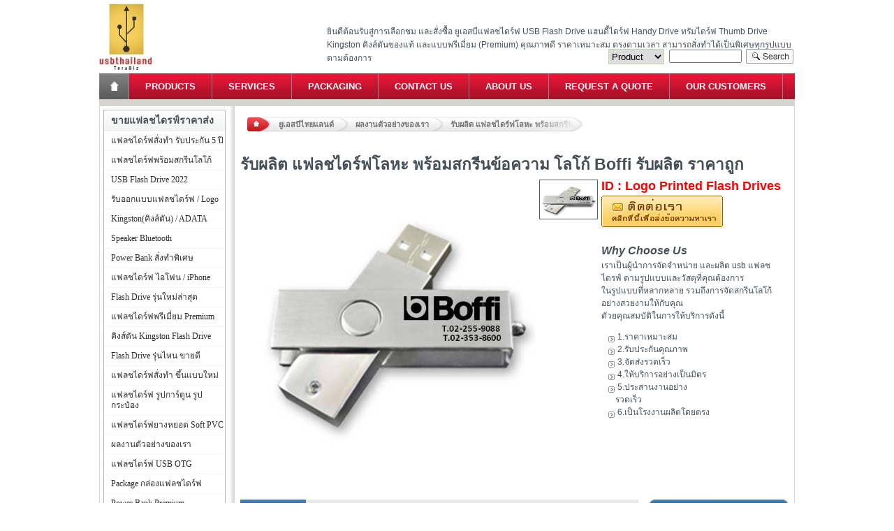

--- FILE ---
content_type: text/html
request_url: https://www.usbthailand.com/our-portfolio/643.htm
body_size: 12416
content:
<!DOCTYPE html PUBLIC "-//W3C//DTD XHTML 1.0 Transitional//EN" "http://www.w3.org/TR/xhtml1/DTD/xhtml1-transitional.dtd">
<html>
<title>รับผลิต แฟลชไดร์ฟโลหะ พร้อมสกรีนข้อความ โลโก้ Boffi รับผลิต ราคาถูก 643</title>
<meta content="text/html; charset=windows-874" http-equiv="content-type" />
<meta content="ขาย USB Flash Drives ผลงานตัวอย่างของเรา รับผลิต แฟลชไดร์ฟโลหะ พร้อมสกรีนข้อความ โลโก้ Boffi รับผลิต ราคาถูก Logo Printed Flash Drives ราคาโรงงาน สวยๆ" name="Description" />
<meta content="summary" name="twitter:card" />
<meta content="@usbthailand" name="twitter:site" />
<meta content="@wvirachai" name="twitter:creator" />
<meta content="รับผลิต แฟลชไดร์ฟโลหะ พร้อมสกรีนข้อความ โลโก้ Boffi รับผลิต ราคาถูก 643" name="twitter:title"/>
<meta content="ขาย USB Flash Drives ผลงานตัวอย่างของเรา รับผลิต แฟลชไดร์ฟโลหะ พร้อมสกรีนข้อความ โลโก้ Boffi รับผลิต ราคาถูก Logo Printed Flash Drives ราคาโรงงาน สวยๆ" name="twitter:description" />
<meta content="https://www.usbthailand.com/photo/thumb/1348501794-0.jpg" name="twitter:image" /><!-- 150X150 -->
<meta content="รับผลิต แฟลชไดร์ฟโลหะ พร้อมสกรีนข้อความ โลโก้ Boffi รับผลิต ราคาถูก 643 By USBThailand.Com" name="twitter:image:alt" />
<meta content="article" property="og:type" />
<meta content="รับผลิต แฟลชไดร์ฟโลหะ พร้อมสกรีนข้อความ โลโก้ Boffi รับผลิต ราคาถูก 643" property="og:title" />
<meta content="ขาย USB Flash Drives ผลงานตัวอย่างของเรา รับผลิต แฟลชไดร์ฟโลหะ พร้อมสกรีนข้อความ โลโก้ Boffi รับผลิต ราคาถูก Logo Printed Flash Drives ราคาโรงงาน สวยๆ" name="og:description" /><!-- Char 143 -->
<meta content="https://www.usbthailand.com/our-portfolio/643.htm" property="og:url" />
<meta content="https://www.usbthailand.com/photo/thumb/1348501794-0.jpg" name="og:image" /><!-- Tag format OK - " /> -->
<meta content="รับผลิต แฟลชไดร์ฟโลหะ พร้อมสกรีนข้อความ โลโก้ Boffi รับผลิต ราคาถูก 643 By USBThailand.Com" name="og:image:alt" />
<meta content="1159338861" property="fb:admins" />
<meta content="Mr.Virachai Wongsena" name="Author" />
<meta content="width=device-width, initial-scale=1" name="viewport" />
<link rel="canonical" href="https://www.usbthailand.com/our-portfolio/643.htm" />
<link rel="alternate" media="only screen and (max-width: 640px)" href="https://www.usbthailand.com/m/our-portfolio/643.htm" />
<link rel="stylesheet" type="text/css" href="https://www.usbthailand.com/include/main.css" media="screen" onload="this.onload=null;this.removeAttribute('media');"  />
<!-- <link rel="stylesheet" type="text/css" href="https://www.usbthailand.com/include/163.css" media="screen" /> -->
<link rel="stylesheet" type="text/css" href="https://www.usbthailand.com/include/09.css" media="screen" onload="this.onload=null;this.removeAttribute('media');"  />
<!-- <link rel="stylesheet" type="text/css" href="https://www.usbthailand.com/include/stepNav.css"media="screen" /> -->
<link rel="shortcut icon" href="https://www.usbthailand.com/favicon.ico" />
<style>	@media print{body{background-color:#90ee90}}</style>
<script src="https://www.usbthailand.com/include/slim.js"></script>
<style>
div.productOptions p.price {
	max-height:18px;
	max-width: 148px; 
	overflow: hidden;
}

div.productOptions h3, div.productOptions a:last-child {
	max-height:44px;
	max-width: 146px; 
	overflow: hidden;
}
</style>
<!-- Facebook Pixel Code --> 
<script> 
!function(f,b,e,v,n,t,s) 
{if(f.fbq)return;n=f.fbq=function(){n.callMethod? 
n.callMethod.apply(n,arguments):n.queue.push(arguments)}; 
if(!f._fbq)f._fbq=n;n.push=n;n.loaded=!0;n.version='2.0'; 
n.queue=[];t=b.createElement(e);t.async=!0; 
t.src=v;s=b.getElementsByTagName(e)[0]; 
s.parentNode.insertBefore(t,s)}(window, document,'script', 
'https://connect.facebook.net/en_US/fbevents.js'); 
fbq('init', '922175784487584'); 
fbq('track', 'PageView'); 
</script> 
<noscript><img height="1" width="1" style="display:none" 
src="https://www.facebook.com/tr?id=922175784487584&ev=PageView&noscript=1" 
/></noscript> 
<!-- Google Tag Manager -->
<script>(function(w,d,s,l,i){w[l]=w[l]||[];w[l].push({'gtm.start':
new Date().getTime(),event:'gtm.js'});var f=d.getElementsByTagName(s)[0],
j=d.createElement(s),dl=l!='dataLayer'?'&l='+l:'';j.async=true;j.src=
'https://www.googletagmanager.com/gtm.js?id='+i+dl;f.parentNode.insertBefore(j,f);
})(window,document,'script','dataLayer','GTM-KGMBR8G');</script>
<!-- End Google Tag Manager โ€”>

<!-- Google Tag Manager -->
<script>(function(w,d,s,l,i){w[l]=w[l]||[];w[l].push({'gtm.start':
new Date().getTime(),event:'gtm.js'});var f=d.getElementsByTagName(s)[0],
j=d.createElement(s),dl=l!='dataLayer'?'&l='+l:'';j.async=true;j.src=
'https://www.googletagmanager.com/gtm.js?id='+i+dl;f.parentNode.insertBefore(j,f);
})(window,document,'script','dataLayer','GTM-KF8DK5KS');</script>
<!-- End Google Tag Manager -->

<!-- End Facebook Pixel Code -->
<script type="application/ld+json">
    {
      "@context": "https://schema.org",
      "@type": "ElectronicsStore",
	  "name": "USBThailand",
      "image": [
        "https://www.usbthailand.com/photos/USB_1x1.jpg",
        "https://www.usbthailand.com/photos/USB_4x3.jpg",
        "https://www.usbthailand.com/photos/USB_16x9.jpg"
       ],
      "address": {
        "@type": "PostalAddress",
        "streetAddress": "50/238 Moo4 Prachauthid Road, Tungkru, Tungkru",
        "addressLocality": "Bangkok",
        "addressRegion": "BKK",
        "postalCode": "10140",
        "addressCountry": "TH"
      },
      "review": {
        "@type": "Review",
        "reviewRating": {
          "@type": "Rating",
          "ratingValue": "5",
          "bestRating": "5"
        },
        "author": {
          "@type": "Person",
          "name": "Virachai Wongsena"
        }
      },
      "geo": {
        "@type": "GeoCoordinates",
        "latitude": 13.6314129,
        "longitude": 100.4981736
      },
      "url": "https://www.usbthailand.com/contactus.php",
      "telephone": "+66851692205",
      "servesCuisine": "Thailand",
      "priceRange": "$",
      "openingHoursSpecification": [
        {
          "@type": "OpeningHoursSpecification",
          "dayOfWeek": [
            "Monday",
            "Tuesday",
			"Wednesday",
            "Thursday",
            "Friday",
			"Saturday"
          ],
          "opens": "08:00",
          "closes": "18:00"
        }
      ]
    }
</script>
<style>
div#detailImage > img{max-height:450px};
</style>
<!-- <script src="https://www.usbthailand.com/include/jquery-2.2.4.min.js"></script> -->
</head>

<body style="margin-left:0px;">
<div class="clearfix" id="mainContainer">
<!-- Global site tag (gtag.js) - Google Analytics -->
<script async src="https://www.googletagmanager.com/gtag/js?id=UA-210325035-1"></script>
<script>
  window.dataLayer = window.dataLayer || [];
  function gtag(){dataLayer.push(arguments);}
  gtag('js', new Date());

  gtag('config', 'UA-210325035-1');
</script>
<script type="text/javascript">
 //UA-210325035-1 2021
 //UA-38310098-1 Old
 /*
  var _gaq = _gaq || [];
  _gaq.push(['_setAccount', 'UA-210325035-1']);
  _gaq.push(['_trackPageview']);
 
  (function() {
    var ga = document.createElement('script'); ga.type = 'text/javascript'; ga.async = true;
    ga.src = ('https:' == document.location.protocol ? 'https://ssl' : 'http://www') + '.google-analytics.com/ga.js';
    var s = document.getElementsByTagName('script')[0]; s.parentNode.insertBefore(ga, s);
  })();
 */
</script>
<div class="clearfix" id="topSection" style="padding-top:0px">

<div id="header" style="margin-top:0px">
<h1 id="H1Logo"><a class="hC" href="https://www.usbthailand.com/flash-drive.html" title="แฟลชไดร์ฟ ขายส่ง แฮนดี้ไดร์ฟ รับทำ Flash Drive ราคาถูก ทรัมไดร์ฟ">แฟลชไดร์ฟ ขายส่ง แฮนดี้ไดร์ฟ รับทำ Flash Drive ราคาถูก ทรัมไดร์ฟ</a></h1>
<div class="topsearch" style="margin-top:35px">
	<div class="toptext">ยินดีต้อนรับสู่การเลือกชม และสั่งซื้อ ยูเอสบีแฟลชไดร์ฟ USB Flash Drive แฮนดี้ไดร์ฟ Handy Drive ทรัมไดร์ฟ Thumb Drive Kingston คิงส์ตันของแท้ และแบบพรีเมี่ยม (Premium) คุณภาพดี ราคาเหมาะสม ตรงตามเวลา สามารถสั่งทำได้เป็นพิเศษทุกรูปแบบตามต้องการ</div>
	
	<div class="topsearch2" style="border:0px solid red;">
		<form enctype="multipart/form-data" method="get" action="https://www.usbthailand.com/search.php" style="padding:0px; margin:0px;">
			<table style="margin-top:0px;width:272px;" border="0" align="right">
				<tbody>
					<tr style="height: 20px;">
						<td style="padding:0px;border:0px;">
						<select id="search-option" class="search-option" name="searchtype" style="width:80px;">
							<option selected value="titlekeyword">Product</option>
							<option value=title>ID</option>
							</select>
						</td>
						<td style="padding:0px;border:0px;">
						<input name="keyword" style="width: 100px;">
						</td>
						<td style="text-align: right;padding:0px;border:0px;">
						<button class="search-submit" type="submit">Search</button>
						</td>
					</tr>
				</tbody>
			</table>
		</form>
	</div> 
</div>
</div>

<div id="menu" class="clearfix">
<ul style="padding:0px;border:0px;margin:0px;">
	<li class="home"><a title="USBThailand Home" href="https://www.usbthailand.com/flash-drive.html">Home</a></li>
	<li><a title="USBThailand Products" href="https://www.usbthailand.com/products/">Products</a></li>
	<li><a title="USBThailand Services" href="https://www.usbthailand.com/services.php">Services</a></li>
	<li><a title="USBThailand Packaging" href="https://www.usbthailand.com/packaging-flash-drive/">Packaging</a></li>
	<li><a title="Contact USBThailand" href="https://www.usbthailand.com/contactus.php">Contact Us</a></li>
	<li><a title="About USBThailand" href="https://www.usbthailand.com/aboutus.php">About Us</a></li>
	<li><a title="USBThailand Request" href="https://www.usbthailand.com/requestquote.php">Request a Quote</a></li>
	<li><a title="USBThailand Our Customers" href="https://www.usbthailand.com/our-portfolio/">Our Customers</a></li>
</ul>
</div>

</div>
	<div id="mainSection" style="margin-left:0px;">
		<div id="mainBg" class="clearfix" style="position:relative;z-index:1;">
			<div id="middleCol">

<!-- +Content -->
<div class="middleColContentWhite clearfix" id="product">
	<ul class="clearfix" id="breadcrumb">
		<li class="home">&nbsp;</li>
		<li><a href="https://www.usbthailand.com/flash-drive.html">ยูเอสบีไทยแลนด์</a></li>
		<!-- <li><a href="products.php">Products</a></li> -->
		<li><a href="https://www.usbthailand.com/our-portfolio/">ผลงานตัวอย่างของเรา</a></li>
		<li class="last"><a href="https://www.usbthailand.com/our-portfolio/643.htm">รับผลิต แฟลชไดร์ฟโลหะ พร้อมสกรีนข้อความ โลโก้ Boffi รับผลิต ราคาถูก</a><p id="plinear"></p><p></p></li>
	</ul><!-- style="color:transparent" -->
<!-- {
    "@type": "ListItem",
    "position": 1,
    "name": "ยูเอสบีไทยแลนด์",
    "item": "https://www.usbthailand.com/flash-drive.html"
  }, -->
<script type="application/ld+json">
{
  "@context": "https://schema.org",
  "@type": "BreadcrumbList",
  "itemListElement": [{
    "@type": "ListItem",
    "position": 1,
    "name": "ยูเอสบีไทยแลนด์",
    "item": "https://www.usbthailand.com/flash-drive.html"
  },{
    "@type": "ListItem",
    "position": 2,
    "name": "ผลงานตัวอย่างของเรา",
    "item": "https://www.usbthailand.com/our-portfolio/view-all.html"
  },{
    "@type": "ListItem",
    "position": 2,
    "name": "รับผลิต แฟลชไดร์ฟโลหะ พร้อมสกรีนข้อความ โลโก้ Boffi รับผลิต ราคาถูก",
    "item": "https://www.usbthailand.com/our-portfolio/643.htm"
  }]
}
</script>		
	<div class="clearfix"><h2 class="text" style="font-size: 2.25em;">รับผลิต แฟลชไดร์ฟโลหะ พร้อมสกรีนข้อความ โลโก้ Boffi รับผลิต ราคาถูก</h2></div>

	<div id="detailImage">
	<img src="https://www.usbthailand.com/photo/1348501794-0.jpg" alt="รับผลิต แฟลชไดร์ฟโลหะ พร้อมสกรีนข้อความ โลโก้ Boffi รับผลิต ราคาถูก" title="รับผลิต แฟลชไดร์ฟโลหะ พร้อมสกรีนข้อความ โลโก้ Boffi รับผลิต ราคาถูก" id="prodImg" name="prodImg" width="400" height="100%" style="max-height:400px"/>
	</div>
	<div class="padBottom" id="prodImages">
		<ul class="clearfix" id="imageGallery">
			<li class="selected" onmouseover="markSelected(this)">
				<a href="#" onclick="return false;"> 
<img src="https://www.usbthailand.com/photo/thumb/1348501794-0.jpg" alt="รับผลิต แฟลชไดร์ฟโลหะ พร้อมสกรีนข้อความ โลโก้ Boffi รับผลิต ราคาถูก" title="รับผลิต แฟลชไดร์ฟโลหะ พร้อมสกรีนข้อความ โลโก้ Boffi รับผลิต ราคาถูก" onmouseover="prodImg.src='https://www.usbthailand.com/photo/1348501794-0.jpg';return false;">
				</a>
			</li>
		</ul>
	</div>

	<div class="padBottom" id="prodDetail">
		<div class="clearfix" id="detailText">
			<div class="fL">
				<p class="price padBottom" style="width:275px">ID : Logo Printed Flash Drives</p>
				<p class="inStock" id="stock">
					<a href="https://www.usbthailand.com/requestquote.php"><img src="https://www.usbthailand.com/images/inquire.gif" border="0" alt="request quote" width="174" height="45" alt="request quote"/></a></p>				
			</div>
		</div>
		<p class="shipping padTop"><em>Why Choose Us</em></p>
		<p>เราเป็นผู้นำการจัดจำหน่าย และผลิต usb แฟลชไดรฟ์ ตามรูปแบบและวัสดุที่คุณต้องการ
		<br>ในรูปแบบที่หลากหลาย รวมถึงการจัดสกรีนโลโก้ อย่างสวยงามให้กับคุณ
		<br>ดัวยคุณสมบัติในการให้บริการดังนี้	</p>
		<ul class="padTop bullet">
			<li>&nbsp;1.ราคาเหมาะสม</li>
			<li>&nbsp;2.รับประกันคุณภาพ</li>
			<li>&nbsp;3.จัดส่งรวดเร็ว</li>
			<li>&nbsp;4.ให้บริการอย่างเป็นมิตร</li>
			<li>&nbsp;5.ประสานงานอย่างรวดเร็ว</li>			
			<li>&nbsp;6.เป็นโรงงานผลิตโดยตรง</li>
		</ul>
	</div>
</div><!-- 1557731898 -->
<!-- TEST 643--><!-- TEST https://www.usbthailand.com/our-portfolio/643.htm--><script type="application/ld+json">
{
  "@context": "https://schema.org/",
  "@type": "Product",
  "name": "รับผลิต แฟลชไดร์ฟโลหะ พร้อมสกรีนข้อความ โลโก้ Boffi รับผลิต ราคาถูก",
  "image": ["","https://www.usbthailand.com/photo/thumb/1348501794-0.jpg"],
  "description": "ขาย USB Flash Drives ผลงานตัวอย่างของเรา รับผลิต แฟลชไดร์ฟโลหะ พร้อมสกรีนข้อความ โลโก้ Boffi รับผลิต ราคาถูก Logo Printed Flash Drives ราคาโรงงาน สวยๆ.",
  "sku": "643",
  "mpn": "USBThailand.643",
  "brand": {
    "@type": "Brand",
    "name": "USBThailand"
	},
	"review": {
		"@type": "Review",
		"reviewRating": {
			"@type": "Rating",
			"ratingValue": "4",
			"bestRating": "5"
		},
		"author": {
			"@type": "Person",
			"name": "Virachai Wongsena"
		}
	},
	"offers": {
		"@type": "Offer",
		"priceCurrency": "THB",
		"url": "https://www.usbthailand.com/our-portfolio/643.htm",
		"availability": "InStock",
		"price": "100.00",
		"priceValidUntil": "2025-11-11"
	},
	"aggregateRating": {
		"@type": "AggregateRating",
		"ratingValue": "4.3",
		"reviewCount": "51"
  }}
</script>
<div class="middleColContentWhite clearfix">
	<div class="clearfix">
		<div id="moreInfo">
			<h3 class="bar"><span>ข้อมูลเพิ่มเติม</span></h3>
			<div class="pad">
				<table cellspacing="0" cellpadding="0" align="center" id="capacityChart">
					<tbody>
						<tr  class="even" >
							<td style="text-align:left;width:120px;">ความจุ :</td>
							<td style="text-align:left;">4GB, 8GB, 16GB, 32GB, 64GB, 128GB, 256GB, 512GB</td>
						</tr>
						<tr >
							<td style="text-align:left;width:120px;">ประเภท :</td>
							<td style="text-align:left;">Metal USB Stick Printed with your Logo By USBThailand.com</td>
						</tr>
						<tr  class="even" >
							<td style="text-align:left;width:120px;">สี :</td>
							<td style="text-align:left;">Custom Colored USB Flash Drives</td>
						</tr>
						<tr >
							<td style="text-align:left;width:120px;">รับประกัน :</td>
							<td style="text-align:left;">รับประกัน 5 ปี / warranty 5 years</td>
						</tr>
						<tr  class="even" >
							<td style="text-align:left;width:120px;">อื่นๆ :</td>
							<td style="text-align:left;">Boffi ชุดครัวเลื่องชื่อจากอิตาลี มีสไตล์โมเดิร์นเรียบนิ่งและสวยงาม</td>
						</tr>


					</tbody>
				</table>

<div id="moreinfo" style="font-size: 14px">
				
<p>ขอขอบคุณ "Boffi" ที่เลือกเราเป็นโรงงานผลิตแฟลชไดร์ฟพรีเมี่ยมพรีเมี่ยม เป็นของที่ระลึก</p>
<p>&nbsp;</p>
<p><div class="descPhotoData"><img width="500" height="100%" src="https://www.usbthailand.com/photo/1348501794-0.jpg" alt="รับผลิต แฟลชไดร์ฟโลหะ พร้อมสกรีนข้อความ โลโก้ Boffi รับผลิต ราคาถูก" title="รับผลิต แฟลชไดร์ฟโลหะ พร้อมสกรีนข้อความ โลโก้ Boffi รับผลิต ราคาถูก" /></div></p>
<p>เราเป็นโรงงานผลิต แฟลชไดร์ฟ พิมพ์โลโก้ ราคาถูก Custom Flash Drive พร้อมสกรีนโลโก้ ราคาส่ง / Branded Custom USB Flash Drives With Your Logo.</p>
<p>&nbsp;</p><p>&nbsp;</p>
<div id="descPhoto">
</div>
<p>&nbsp;</p><hr style="margin:3px 0px" /><p class="entry-meta">
Updated : <span datetime="2019-05-13T14:18:18+07:00" itemprop="dateModified" class="entry-time">13th May, 2019</span>
<span class="entry-author" itemprop="author" itemscope="" itemtype="https://schema.org/Person">
By&nbsp;<a href="https://www.facebook.com/virachai.wongsena" class="entry-author-link" itemprop="url" rel="author" target="_blank"><span class="entry-author-name" itemprop="name">Virachai Wongsena</span></a></span>
Created : <span datetime="2011-02-23T12:18:22+07:00" itemprop="dateCreated datePublished" class="entry-time">23rd Feb, 2011</span>
</p>
<hr style="margin:3px 0px" /><p><strong>Tags :</strong>
Logo Printed Flash Drives</p>
				</div>
			</div>
		</div>
			
		<div id="related">
			<div class="SideProducts">Quick Nav Menu</div>
			<div id="SideNav2" style="max-height:460;position: relative;overflow: hidden;">
				<ul>
<li class="cat"><a href="https://www.usbthailand.com/our-portfolio/">ผลงานตัวอย่างของเรา</a></li>
<li class="cat"><a href="https://www.usbthailand.com/kingston-adata/">Kingston(คิงส์ตัน) / ADATA</a></li>
<li class="cat"><a href="https://www.usbthailand.com/flash-drive-premium/">แฟลชไดร์ฟพรีเมี่ยม Premium</a></li>
<li class="cat"><a href="https://www.usbthailand.com/kingston-flash-drive-datatraveler/">คิงส์ตัน Kingston Flash Drive</a></li>
<li class="cat"><a href="https://www.usbthailand.com/new-power-bank-premium/">Power Bank รุ่นใหม่ล่าสุด</a></li>
<li class="cat"><a href="https://www.usbthailand.com/flash-drive-cartoon-can/">แฟลชไดร์ฟ รูปการ์ตูน รูปกระป๋อง</a></li>
<li class="cat"><a href="https://www.usbthailand.com/custom-shaped-flash-drive/">แฟลชไดร์ฟสั่งทำ ขึ้นแบบใหม่</a></li>
<li class="cat"><a href="https://www.usbthailand.com/best-sellers-flash-drive/">Flash Drive รุ่นไหน ขายดี</a></li>
<li class="cat"><a href="https://www.usbthailand.com/speaker-bluetooth/">Speaker Bluetooth</a></li>
<li class="cat"><a href="https://www.usbthailand.com/packaging-flash-drive/">Package กล่องแฟลชไดร์ฟ</a></li>
<li class="cat"><a href="https://www.usbthailand.com/gadgets-it/">อุปกรณ์ ไอที gadgets</a></li>
<li class="cat"><a href="https://www.usbthailand.com/power-pank-premium/">Power Bank Premium</a></li>
<li class="cat"><a href="https://www.usbthailand.com/blog/">USB Flash Drive 2022</a></li>
<li class="cat"><a href="https://www.usbthailand.com/flash-drive-printed-logo/">แฟลชไดร์ฟพร้อมสกรีนโลโก้</a></li>
<li class="cat"><a href="https://www.usbthailand.com/custom-shaped-power-bank/">Power Bank  สั่งทำพิเศษ</a></li>
<li class="cat"><a href="https://www.usbthailand.com/otg-cable/">แฟลชไดร์ฟ USB OTG</a></li>
<li class="cat"><a href="https://www.usbthailand.com/new-flash-drive-premium/">Flash Drive รุ่นใหม่ล่าสุด</a></li>
<li class="cat"><a href="https://www.usbthailand.com/rubber-pvc-flash-drive/">แฟลชไดร์ฟยางหยอด Soft PVC</a></li>
<li class="cat"><a href="https://www.usbthailand.com/flash-drive-iphone/">แฟลชไดร์ฟ ไอโฟน / iPhone</a></li>
<li class="cat"><a href="https://www.usbthailand.com/flash-drive-design/">รับออกแบบแฟลชไดร์ฟ / Logo</a></li>
				</ul>

				<p class="read-more">&nbsp;</p>
			</div>
		</div>
	</div>

	<div>
<h3 class="bar"><span><a style="text-decoration: none;color:white" href="#">สินค้าที่เกี่ยวข้อง / สินค้าที่ใกล้เคียง : ผลงานตัวอย่างของเรา</span></h3>
		<div class="clearfix">
			<div class="row clearfix">
			<div class="productOptions">
				<a href="https://www.usbthailand.com/our-portfolio/656.htm"><img src="https://www.usbthailand.com/photo/thumb/1348503575-0.jpg" width="131" height="131" alt="Best Flash Drive Premium เรารับผลิตแฟลชไดร์ฟ พร้อมพิมพ์โลโก้ ราคาถูก" title="Best Flash Drive Premium เรารับผลิตแฟลชไดร์ฟ พร้อมพิมพ์โลโก้ ราคาถูก" /></a>
				<!-- <p class="price">Mini Slider Plastic USB</p> -->
				<h3><a href="https://www.usbthailand.com/our-portfolio/656.htm">Best Flash Drive Premium เรารับผลิตแฟลชไดร์ฟ พร้อมพิมพ์โลโก้ ราคาถูก</a></h3>
			</div>
			<div class="productOptions">
				<a href="https://www.usbthailand.com/our-portfolio/948.htm"><img src="https://www.usbthailand.com/photo/thumb/1422590028-0.jpg" width="131" height="131" alt="สายชาร์จหลายสาย USB อเนกประสงค์ 4 in 1 พร้อมสกรีนโลโก้ รับผลิตราคาส่ง" title="สายชาร์จหลายสาย USB อเนกประสงค์ 4 in 1 พร้อมสกรีนโลโก้ รับผลิตราคาส่ง" /></a>
				<!-- <p class="price">Multi Function Cable USB</p> -->
				<h3><a href="https://www.usbthailand.com/our-portfolio/948.htm">สายชาร์จหลายสาย USB อเนกประสงค์ 4 in 1 พร้อมสกรีนโลโก้ รับผลิตราคาส่ง</a></h3>
			</div>
			<div class="productOptions">
				<a href="https://www.usbthailand.com/our-portfolio/952.htm"><img src="https://www.usbthailand.com/photo/thumb/1422613506-0.jpg" width="131" height="131" alt="รับทำแฟลชไดร์ฟไม้ สลักชื่อบริษัท พร้อมกล่อง สกรีนโลโก้ ทัมไดร์ฟ ราคาถูก" title="รับทำแฟลชไดร์ฟไม้ สลักชื่อบริษัท พร้อมกล่อง สกรีนโลโก้ ทัมไดร์ฟ ราคาถูก" /></a>
				<!-- <p class="price">Natural Wood Thumb Drive</p> -->
				<h3><a href="https://www.usbthailand.com/our-portfolio/952.htm">รับทำแฟลชไดร์ฟไม้ สลักชื่อบริษัท พร้อมกล่อง สกรีนโลโก้ ทัมไดร์ฟ ราคาถูก</a></h3>
			</div>
			<div class="productOptions">
				<a href="https://www.usbthailand.com/our-portfolio/692.htm"><img src="https://www.usbthailand.com/photo/thumb/1378134457-0.jpg" width="131" height="131" alt="ทรัมไดร์ฟยางหยอด แฟลชไดร์ฟขึ้นรูปทรงใหม่ตามสั่ง ผลิตตามแบบ ราคาส่ง" title="ทรัมไดร์ฟยางหยอด แฟลชไดร์ฟขึ้นรูปทรงใหม่ตามสั่ง ผลิตตามแบบ ราคาส่ง" /></a>
				<!-- <p class="price">NIDA Thump Drive soft PVC</p> -->
				<h3><a href="https://www.usbthailand.com/our-portfolio/692.htm">ทรัมไดร์ฟยางหยอด แฟลชไดร์ฟขึ้นรูปทรงใหม่ตามสั่ง ผลิตตามแบบ ราคาส่ง</a></h3>
			</div>
			<div class="productOptions">
				<a href="https://www.usbthailand.com/our-portfolio/674.htm"><img src="https://www.usbthailand.com/photo/thumb/1378116432-0.jpg" width="131" height="131" alt="แฟลชไดร์ฟไม้ สลักชื่อ พร้อมกล่องกํามะหยี่ สีดํา สกรีนโลโก้ เรียบหรู ราคาส่ง" title="แฟลชไดร์ฟไม้ สลักชื่อ พร้อมกล่องกํามะหยี่ สีดํา สกรีนโลโก้ เรียบหรู ราคาส่ง" /></a>
				<!-- <p class="price">Oriflame Flash Drive Wood</p> -->
				<h3><a href="https://www.usbthailand.com/our-portfolio/674.htm">แฟลชไดร์ฟไม้ สลักชื่อ พร้อมกล่องกํามะหยี่ สีดํา สกรีนโลโก้ เรียบหรู ราคาส่ง</a></h3>
			</div>
	
			</div>
		</div>
	</div>
	
	<div style="padding: 5px 10px 5px 5px; margin-top: 10px; width: 750px; margin-bottom: 10px;font-size:13px;">
<div style="border-bottom: 4px solid rgb(204, 204, 204); padding-bottom: 5px; color: rgb(0, 153, 255); font-size: 18px; font-weight: bolder;">
Why Choose Us?
</div>
		<div style="margin: 10px; width: 320px; float: left; height: 65px;">
			<div style="width: 50px; float: left; height: 50px; margin-right: 5px;"><img width="48" height="47" src="https://www.usbthailand.com/detail/f_spot1.jpg" alt="จำนวนการสั่งซื้อขั้นต่ำ เริ่มต้นที่ 100 ชิ้นสำหรับการสั่งทำพร้อมพิมพ์โลโก"/></div>
			<div style="width: 260px; float: left; margin-right: 5px;"><h3>จำนวนการสั่งซื้อขั้นต่ำ</h3>เริ่มต้นที่ 100 ชิ้นสำหรับการสั่งทำพร้อมพิมพ์โลโก้</div>
		</div>

		<div style="margin: 10px; width: 340px; float: left; height: 65px;">
			<div style="width: 50px; float: left; height: 50px; margin-right: 5px;"><img width="48" height="47" src="https://www.usbthailand.com/detail/f_spot4.jpg" alt="Fast Delivery ระยะเวลา 15 วันนับจากวันที่ทำการยืนยันการสั่งซื้อ"/></div>
			<div style="width: 270px; float: left; margin-right: 5px;">
<h3>Fast Delivery</h3>ระยะเวลา 15 วันนับจากวันที่ทำการยืนยันการสั่งซื้อ</div>
		</div>

		<div style="margin: 10px; width: 320px; float: left; height: 65px;">
			<div style="width: 50px; float: left; height: 50px; margin-right: 5px;"><img width="48" height="47" src="https://www.usbthailand.com/detail/f_spot6.jpg" alt="Easy pay โอนเงินมัดจำบางส่วนผ่านธนาคาร และจ่ายที่เหลือ ณ วันรับสินค้า"/></div>
			<div style="width: 260px; float: left; margin-right: 5px;">
<h3>Easy pay</h3>โอนเงินมัดจำบางส่วนผ่านธนาคาร และจ่ายที่เหลือ ณ วันรับสินค้า</div>
		</div>

		<div style="margin: 10px; width: 320px; float: left; height: 65px;">
			<div style="width: 50px; float: left; height: 50px; margin-right: 5px;"><img width="48" height="47" src="https://www.usbthailand.com/detail/f_spot2.jpg" alt="Shipping worldwide จัดส่งทั้งในประเทศและระหว่างประเทศ ค่าขนส่งตามน้ำหนักและตามค่าใช้จ่ายจริง"/></div>
			<div style="width: 260px; float: left; margin-right: 5px;">
<h3>Shipping worldwide</h3>จัดส่งทั้งในประเทศและระหว่างประเทศ ค่าขนส่งตามน้ำหนักและตามค่าใช้จ่ายจริง</div>
		</div>
	</div>
</div>
<!-- -Content -->
<div class="clearfix" id="footer">
<ul class="clearfix"> 
<li>
<img border="0" src="https://www.usbthailand.com/images/ingram_logo.jpg" alt="ingram logo" title="ingram logo" height="48" width="110"></li>
<li>
<img border="0" src="https://www.usbthailand.com/images/kingston_logo.jpg" alt="kingston logo" title="kingston logo" height="44" width="215"></li>
</ul>
<div class="solidLine"></div>
<p id="footerHref" style="font-size:14px;">
Copyright &copy;2011-2019 บริษัท เทราบิส จำกัด <br>Tel : คุณณีรนุช  085-169-2205  , 02-871-5599 , 02-871-6399 / FAX : +66- 02-871-5599
<br> E-Mail : <span id="mailllist">sales@usbthailand.com, neeranut@usbthailand.com, neeranut09@gmail.com</span>
<br>
<br><span id="linegroup"><strong>Line : @UsbThailand</strong>
<br><a href="http://line.me/ti/p/~@usbthailand" target="_blank"><img src="https://www.usbthailand.com/images/addfriends_en.png" alt="USBThailand รับผลิต Flash Drive ราคาถูก" 
width="100" height="31"></a></span>
</p>
<div id="share-buttons" style="padding:25px">
    
    <!-- Facebook -->
    <a href="http://www.facebook.com/sharer.php?u=http://www.usbthailand.com/our-portfolio/643.htm" target="_blank" class="bg-facebook">
	<span>facebook</span></a>
    
    <!-- LinkedIn -->
    <a href="http://www.linkedin.com/shareArticle?mini=true&amp;url=http://www.usbthailand.com/our-portfolio/643.htm" target="_blank" class="bg-linkedin">
        <span>linkedin</span><!-- <img src="https://www.usbthailand.com/images/linkedin.png" alt="LinkedIn"> -->
    </a>
    
    <!-- Pinterest -->
    <!-- <a href="javascript:void((function()%7Bvar%20e=document.createElement('script');e.setAttribute('type','text/javascript');e.setAttribute('charset','UTF-8');e.setAttribute('src','http://assets.pinterest.com/js/pinmarklet.js?r='+Math.random()*99999999);document.body.appendChild(e)%7D)());" class="bg-pinterest">
        <span>pinterest</span> --><!-- <img src="https://www.usbthailand.com/images/pinterest.png" alt="Pinterest"> -->
   <!--  </a> -->
    
   <!-- Twitter -->
    <a href="https://twitter.com/share?url=http://www.usbthailand.com/our-portfolio/643.htm&amp;text=Simple%20Share%20Buttons&amp;hashtags=simplesharebuttons" target="_blank" class="bg-twitter">
        <span>twitter</span><!-- <img src="https://www.usbthailand.com/images/twitter.png" alt="Twitter"> -->
    </a>  

</div>
<div class="clearfix"></div>
<div style="padding:25px;font-size:14px">
<h2 style="font-size:14px;">ขาย USB Flash Drives ผลงานตัวอย่างของเรา รับผลิต แฟลชไดร์ฟโลหะ พร้อมสกรีนข้อความ โลโก้ Boffi รับผลิต ราคาถูก Logo Printed Flash Drives ราคาโรงงาน สวยๆ</h2></div>

</div>
<script>
	function checkContact(obj) {
		
		if (obj.uname.value  == "" ) {
			alert("Please Enter Data");
			obj.uname.focus();
			return false;
		}
		if (obj.email.value  == "" ) {
			alert("Please Enter Data");
			obj.email.focus();
			return false;
		} 	
		if (obj.title.value  == "" ) {
			alert("Please Enter Data");
			obj.title.focus();
			return false;
		} 	
		if (obj.msg.value  == "" ) {
			alert("Please Enter Data");
			obj.msg.focus();
			return false;
		} 	
		return true; 
	}
	//setTimeout(function(){ document.getElementById("share-buttons").style.display = "block"; }, 5000);

$( document ).ready(function() {
	/*$( "div.productOptions p.price" ).each(function( i ) {
		if($( this ).height() > 20)
			$( this ).css("font-size", "11px");
			//$( this ).hide();
	});
	setTimeout(function(){ 
		$( "div.productOptions p.price" ).each(function( i ) {
			if($( this ).height() > 20)
			{
				$( this ).css("font-size", "10px");				
			}
			if($( this ).height() < 18) $( this ).css("height", "18px");
		}); 
	}, 2000);*/
});
</script>
<script type="application/ld+json">
    {
      "@context": "https://schema.org",
      "@type": "WebSite",
      "@id":"https://www.usbthailand.com/#website",
      "url": "https://www.usbthailand.com/flash-drive.html",
      "name":"usbthailand.com",
      "inLanguage":"en-US",
      "potentialAction": {
        "@type": "SearchAction",
        "target": {
          "@type": "EntryPoint",
          "urlTemplate": "https://www.usbthailand.com/search.php?searchtype=titlekeyword&keyword={search_term_string}"
        },
        "query-input": "required name=search_term_string"
      }
    }
</script>
<script async src="https://www.googletagmanager.com/gtag/js?id=UA-210325035-1"></script>
<script>
  window.dataLayer = window.dataLayer || [];
  function gtag(){dataLayer.push(arguments);}
  gtag('js', new Date());

  gtag('config', 'UA-210325035-1');
</script>
<script type="text/javascript">
/*
  var _gaq = _gaq || [];
  _gaq.push(['_setAccount', 'UA-16218513-5']);
  _gaq.push(['_trackPageview']);

  (function() {
    var ga = document.createElement('script'); ga.type = 'text/javascript'; ga.async = true;
    ga.src = ('https:' == document.location.protocol ? 'https://ssl' : 'http://www') + '.google-analytics.com/ga.js';
    var s = document.getElementsByTagName('script')[0]; s.parentNode.insertBefore(ga, s);
  })();
*/
</script>
			</div>
			<div id="leftCol" class="homeL">
<div class="cate-box"><!-- แฟลชไดรฟ์ แบบไหนดี -->
	<div id="cate-h3"><h3>ขายแฟลชไดรฟ์ราคาส่ง</h3></div>
	<div class="box">
		<ul id="categories">
			<li><a href="https://www.usbthailand.com/catalog.html">แฟลชไดร์ฟสั่งทำ รับประกัน 5 ปี</a>
			<li><a href="https://www.usbthailand.com/flash-drive-printed-logo/">แฟลชไดร์ฟพร้อมสกรีนโลโก้</a>
			</li>
			<li><a href="https://www.usbthailand.com/blog/">USB Flash Drive 2022</a>
			</li>
			<li><a href="https://www.usbthailand.com/flash-drive-design/">รับออกแบบแฟลชไดร์ฟ / Logo</a>
			</li>
			<li><a href="https://www.usbthailand.com/kingston-adata/">Kingston(คิงส์ตัน) / ADATA</a>
				<ul class="categories-sub" onmouseover="this.parentNode.className='current';" onmouseout="this.parentNode.className='';">
					<li class="first-sub"><a href="https://www.usbthailand.com/kingston-adata/kingston-usb-flash-drive/">Kingston USB Flash Drives</a></li>
					<li class="first-sub"><a href="https://www.usbthailand.com/kingston-adata/adata-usb-flash-drive/">ADATA USB Flash Drives</a></li>
					<div class="clear"></div>
				</ul>
				<div class="clear"></div>
			</li>
			<li><a href="https://www.usbthailand.com/speaker-bluetooth/">Speaker Bluetooth</a>
			</li>
			<li><a href="https://www.usbthailand.com/custom-shaped-power-bank/">Power Bank  สั่งทำพิเศษ</a>
			</li>
			<li><a href="https://www.usbthailand.com/flash-drive-iphone/">แฟลชไดร์ฟ ไอโฟน / iPhone</a>
				<ul class="categories-sub" onmouseover="this.parentNode.className='current';" onmouseout="this.parentNode.className='';">
					<li class="first-sub"><a href="https://www.usbthailand.com/flash-drive-iphone/3in1-otg/">3in1 Lightning USB OTG iPhone</a></li>
					<div class="clear"></div>
				</ul>
				<div class="clear"></div>
			</li>
			<li><a href="https://www.usbthailand.com/new-flash-drive-premium/">Flash Drive รุ่นใหม่ล่าสุด</a>
			</li>
			<li><a href="https://www.usbthailand.com/flash-drive-premium/">แฟลชไดร์ฟพรีเมี่ยม Premium</a>
				<ul class="categories-sub" onmouseover="this.parentNode.className='current';" onmouseout="this.parentNode.className='';">
					<li class="first-sub"><a href="https://www.usbthailand.com/flash-drive-premium/plastic/">แฟลชไดร์ฟพลาสติก (Plastic)</a></li>
					<li class="first-sub"><a href="https://www.usbthailand.com/flash-drive-premium/leather/">แฟลชไดร์ฟหนัง พร้อมปั้มโลโก้</a></li>
					<li class="first-sub"><a href="https://www.usbthailand.com/flash-drive-premium/swivel/">แฟลชไดร์ฟแบบหมุน พร้อมสกรีน</a></li>
					<li class="first-sub"><a href="https://www.usbthailand.com/flash-drive-premium/slim/">แฟลชไดร์ฟพรีเมี่ยมแบบบาง(slim)</a></li>
					<li class="first-sub"><a href="https://www.usbthailand.com/flash-drive-premium/bracelet/">แฟลชไดร์ฟ สายรัดข้อมือ USB</a></li>
					<li class="first-sub"><a href="https://www.usbthailand.com/flash-drive-premium/card/">แฟลชไดร์ฟการ์ด (Credit-Card)</a></li>
					<li class="first-sub"><a href="https://www.usbthailand.com/flash-drive-premium/metal/">แฟลชไดร์ฟโลหะ รับทำโลโก้</a></li>
					<li class="first-sub"><a href="https://www.usbthailand.com/flash-drive-premium/wooden/">แฟลชไดร์ฟแบบไม้ Wooden</a></li>
					<li class="first-sub"><a href="https://www.usbthailand.com/flash-drive-premium/pen/">แฟลชไดร์ฟ ปากกา PenDrive</a></li>
					<li class="first-sub"><a href="https://www.usbthailand.com/flash-drive-premium/jewellery/">แฟลชไดร์ฟจิวเวลรี่ Jewellery USB</a></li>
					<li class="first-sub"><a href="https://www.usbthailand.com/flash-drive-premium/fingerprint/">แฟลชไดร์ฟ Fingerprint USB</a></li>
					<li class="first-sub"><a href="https://www.usbthailand.com/flash-drive-premium/paper-clip/">แฟลชไดร์ฟคลิปเสียบกระดาษ Clip</a></li>
					<li class="first-sub"><a href="https://www.usbthailand.com/flash-drive-premium/crystal/">แฟลชไดร์ฟ คริสตัล (Crystal)</a></li>
					<li class="first-sub"><a href="https://www.usbthailand.com/flash-drive-premium/car-key/">แฟลชไดร์ฟกุญแจรถ Key-Shaped</a></li>
					<li class="first-sub"><a href="https://www.usbthailand.com/flash-drive-premium/airplane/">แฟลชไดร์ฟเครื่องบิน Airplane</a></li>
					<div class="clear"></div>
				</ul>
				<div class="clear"></div>
			</li>
			<li><a href="https://www.usbthailand.com/kingston-flash-drive-datatraveler/">คิงส์ตัน Kingston Flash Drive</a>
			</li>
			<li><a href="https://www.usbthailand.com/best-sellers-flash-drive/">Flash Drive รุ่นไหน ขายดี</a>
			</li>
			<li><a href="https://www.usbthailand.com/custom-shaped-flash-drive/">แฟลชไดร์ฟสั่งทำ ขึ้นแบบใหม่</a>
			</li>
			<li><a href="https://www.usbthailand.com/flash-drive-cartoon-can/">แฟลชไดร์ฟ รูปการ์ตูน รูปกระป๋อง</a>
				<ul class="categories-sub" onmouseover="this.parentNode.className='current';" onmouseout="this.parentNode.className='';">
					<li class="first-sub"><a href="https://www.usbthailand.com/flash-drive-cartoon-can/cartoon-style/">แฟลชไดร์ฟลายการ์ตูน</a></li>
					<li class="first-sub"><a href="https://www.usbthailand.com/flash-drive-cartoon-can/can-coca-cola-style/">แฟลชไดร์ฟกระป๋องน้ำอัดลม</a></li>
					<div class="clear"></div>
				</ul>
				<div class="clear"></div>
			</li>
			<li><a href="https://www.usbthailand.com/rubber-pvc-flash-drive/">แฟลชไดร์ฟยางหยอด Soft PVC</a>
			</li>
			<li><a href="https://www.usbthailand.com/our-portfolio/">ผลงานตัวอย่างของเรา</a>
			</li>
			<li><a href="https://www.usbthailand.com/otg-cable/">แฟลชไดร์ฟ USB OTG</a>
			</li>
			<li><a href="https://www.usbthailand.com/packaging-flash-drive/">Package กล่องแฟลชไดร์ฟ</a>
			</li>
			<li><a href="https://www.usbthailand.com/power-pank-premium/">Power Bank Premium</a>
				<ul class="categories-sub" onmouseover="this.parentNode.className='current';" onmouseout="this.parentNode.className='';">
					<li class="first-sub"><a href="https://www.usbthailand.com/power-pank-premium/flashdrive-49/">PowerBank ขนาด 2600 mAh</a></li>
					<li class="first-sub"><a href="https://www.usbthailand.com/power-pank-premium/flashdrive-51/">PowerBank ขนาด 4000 mAh</a></li>
					<li class="first-sub"><a href="https://www.usbthailand.com/power-pank-premium/flashdrive-53/">PowerBank ขนาด 5600 mAh</a></li>
					<li class="first-sub"><a href="https://www.usbthailand.com/power-pank-premium/flashdrive-54/">PowerBank ขนาด 8000 mAh</a></li>
					<li class="first-sub"><a href="https://www.usbthailand.com/power-pank-premium/flashdrive-55/">PowerBank ขนาด 8400 mAh</a></li>
					<li class="first-sub"><a href="https://www.usbthailand.com/power-pank-premium/flashdrive-57/">PowerBank ขนาด 10000 mAh</a></li>
					<li class="first-sub"><a href="https://www.usbthailand.com/power-pank-premium/flashdrive-58/">PowerBank ขนาด 10400 mAh</a></li>
					<li class="first-sub"><a href="https://www.usbthailand.com/power-pank-premium/flashdrive-69/">PowerBank ขนาด 16000 mAh</a></li>
					<li class="first-sub"><a href="https://www.usbthailand.com/power-pank-premium/flashdrive-72/">PowerBank ขนาด 20000 mAh</a></li>
					<div class="clear"></div>
				</ul>
				<div class="clear"></div>
			</li>
			<li><a href="https://www.usbthailand.com/new-power-bank-premium/">Power Bank รุ่นใหม่ล่าสุด</a>
			</li>
			<li><a href="https://www.usbthailand.com/gadgets-it/">อุปกรณ์ ไอที gadgets</a>
				<ul class="categories-sub" onmouseover="this.parentNode.className='current';" onmouseout="this.parentNode.className='';">
					<li class="first-sub"><a href="https://www.usbthailand.com/gadgets-it/acrylic-power-bank/">Acrylic Power Bank</a></li>
					<li class="first-sub"><a href="https://www.usbthailand.com/gadgets-it/stone-series/">Stone Series Power Bank</a></li>
					<li class="first-sub"><a href="https://www.usbthailand.com/gadgets-it/bag-strap-power-bank/">กระเป๋าคาดเอว Power Bank</a></li>
					<li class="first-sub"><a href="https://www.usbthailand.com/gadgets-it/multi-function-cable/">สายเคเบิ้ลชาร์จเอนกประสงค์</a></li>
					<li class="first-sub"><a href="https://www.usbthailand.com/gadgets-it/smart-box/">Smart Box</a></li>
					<li class="first-sub"><a href="https://www.usbthailand.com/gadgets-it/key-starbucks/">พวงกุญแจ Starbucks</a></li>
					<li class="first-sub"><a href="https://www.usbthailand.com/gadgets-it/gift-set-box/">Gift Set Box</a></li>
					<div class="clear"></div>
				</ul>
				<div class="clear"></div>
			</li>
			
			<li><a href="https://www.usbthailand.com/packaging.php">กล่องใส่ USB แฟลชไดรฟ์</a>
			<li><a href="https://www.usbthailand.com/ourcustomers.php">ลูกค้าของเรา กว่า 2000 ราย</a>
			<div class="clear"></div>
		</ul>
		<div class="clear"></div>
	</div>
</div>
<div class="middleColContentWhite">
<h3 class="bar"><span style="width:150px;text-align:center;">Facebook</span></h3>
<div>
<div class="list" style="width:160px;margin:2px;border:1px solid;padding:5px;text-align:center;">
<a title="Facebook USB Thailand" href="https://www.facebook.com/usbthailand" target="_blank"><img alt="Facebook USB Thailand" src="https://www.usbthailand.com/images/fb.jpg" title="Facebook USB Thailand" width="120" height="120" /></a>
</div>
</div>
</div>

<div class="middleColContentWhite">
<h3 class="bar"><span style="width:150px;text-align:center;">สินค้ารุ่นใหม่ล่าสุด</span></h3>
<div>
<div class="list" style="width:160px;margin:2px;border:1px solid;padding:5px;text-align:center;">
<ul>
<!-- <li style="font-size:110%;margin-bottom:20px;" itemscope itemtype="http://schema.org/Product"><a href="https://www.usbthailand.com/flash-drive-design/1870.htm"><img itemprop="image" src="https://www.usbthailand.com/photo/thumb/custom_usb_flash_drives_1656673525-0.jpg" width="150" border="1" alt="สร้างความประทับใจให้ลูกค้าด้วย USB Flash drive ดีไซน์สวยๆ ราคาส่ง" title="สร้างความประทับใจให้ลูกค้าด้วย USB Flash drive ดีไซน์สวยๆ ราคาส่ง" height="150" />
</a><br>
<a href="https://www.usbthailand.com/flash-drive-design/1870.htm"><span itemprop="name">สร้างความประทับใจให้ลูกค้าด้วย USB Flash drive ดีไซน์สวยๆ ราคาส่ง</span></a>
<p style="display:none">
<span itemprop="brand">USBThailand</span>
<span itemprop="description">รับผลิต USB Flash Drive สั่งทำ แฟลชไดร์ฟ ราคาขายส่ง</span>
<span itemprop="sku">1870</span>
<span itemprop="mpn">USBThailand.1870</span>
</p>
</li> -->
<li style="font-size:110%;margin-bottom:20px;"><a href="https://www.usbthailand.com/flash-drive-design/1870.htm"><img src="https://www.usbthailand.com/photo/thumb/custom_usb_flash_drives_1656673525-0.jpg" width="150" border="1" alt="สร้างความประทับใจให้ลูกค้าด้วย USB Flash drive ดีไซน์สวยๆ ราคาส่ง" title="สร้างความประทับใจให้ลูกค้าด้วย USB Flash drive ดีไซน์สวยๆ ราคาส่ง" height="100%" style="max-height:150px"/>
</a><br>
<a href="https://www.usbthailand.com/flash-drive-design/1870.htm"><span>สร้างความประทับใจให้ลูกค้าด้วย USB Flash drive ดีไซน์สวยๆ ราคาส่ง</span></a>
</li>
<!-- <li style="font-size:110%;margin-bottom:20px;" itemscope itemtype="http://schema.org/Product"><a href="https://www.usbthailand.com/flash-drive-design/1869.htm"><img itemprop="image" src="https://www.usbthailand.com/photo/thumb/branded-usb-flash-drive-1656672004-0.jpg" width="150" border="1" alt="ออกแบบโลโก้ให้แบรนด์มีเอกลักษณ์ พร้อมรับผลิตแฟลชไดร์ฟ" title="ออกแบบโลโก้ให้แบรนด์มีเอกลักษณ์ พร้อมรับผลิตแฟลชไดร์ฟ" height="150" />
</a><br>
<a href="https://www.usbthailand.com/flash-drive-design/1869.htm"><span itemprop="name">ออกแบบโลโก้ให้แบรนด์มีเอกลักษณ์ พร้อมรับผลิตแฟลชไดร์ฟ</span></a>
<p style="display:none">
<span itemprop="brand">USBThailand</span>
<span itemprop="description">รับผลิต USB Flash Drive สั่งทำ แฟลชไดร์ฟ ราคาขายส่ง</span>
<span itemprop="sku">1869</span>
<span itemprop="mpn">USBThailand.1869</span>
</p>
</li> -->
<li style="font-size:110%;margin-bottom:20px;"><a href="https://www.usbthailand.com/flash-drive-design/1869.htm"><img src="https://www.usbthailand.com/photo/thumb/branded-usb-flash-drive-1656672004-0.jpg" width="150" border="1" alt="ออกแบบโลโก้ให้แบรนด์มีเอกลักษณ์ พร้อมรับผลิตแฟลชไดร์ฟ" title="ออกแบบโลโก้ให้แบรนด์มีเอกลักษณ์ พร้อมรับผลิตแฟลชไดร์ฟ" height="100%" style="max-height:150px"/>
</a><br>
<a href="https://www.usbthailand.com/flash-drive-design/1869.htm"><span>ออกแบบโลโก้ให้แบรนด์มีเอกลักษณ์ พร้อมรับผลิตแฟลชไดร์ฟ</span></a>
</li>
<!-- <li style="font-size:110%;margin-bottom:20px;" itemscope itemtype="http://schema.org/Product"><a href="https://www.usbthailand.com/flash-drive-design/1868.htm"><img itemprop="image" src="https://www.usbthailand.com/photo/thumb/1656575859-usb-flash-drive-high-speed.jpg" width="150" border="1" alt="Flash Drive เร็วๆ เน้นดีไซน์เก๋ๆ แปลกใหม่ ออกแบบตามความต้องการ" title="Flash Drive เร็วๆ เน้นดีไซน์เก๋ๆ แปลกใหม่ ออกแบบตามความต้องการ" height="150" />
</a><br>
<a href="https://www.usbthailand.com/flash-drive-design/1868.htm"><span itemprop="name">Flash Drive เร็วๆ เน้นดีไซน์เก๋ๆ แปลกใหม่ ออกแบบตามความต้องการ</span></a>
<p style="display:none">
<span itemprop="brand">USBThailand</span>
<span itemprop="description">รับผลิต USB Flash Drive สั่งทำ แฟลชไดร์ฟ ราคาขายส่ง</span>
<span itemprop="sku">1868</span>
<span itemprop="mpn">USBThailand.1868</span>
</p>
</li> -->
<li style="font-size:110%;margin-bottom:20px;"><a href="https://www.usbthailand.com/flash-drive-design/1868.htm"><img src="https://www.usbthailand.com/photo/thumb/1656575859-usb-flash-drive-high-speed.jpg" width="150" border="1" alt="Flash Drive เร็วๆ เน้นดีไซน์เก๋ๆ แปลกใหม่ ออกแบบตามความต้องการ" title="Flash Drive เร็วๆ เน้นดีไซน์เก๋ๆ แปลกใหม่ ออกแบบตามความต้องการ" height="100%" style="max-height:150px"/>
</a><br>
<a href="https://www.usbthailand.com/flash-drive-design/1868.htm"><span>Flash Drive เร็วๆ เน้นดีไซน์เก๋ๆ แปลกใหม่ ออกแบบตามความต้องการ</span></a>
</li>
</ul>
</div>
</div>
</div>

<!-- Contact us -->
<div id="con11" style="margin-left: 10px; font-size: 11px">
<div id="tab-blackheader">
ติดต่อเรา<br>เรายินดีให้บริการคุณอยู่เสมอ
</div>
<div id="tab-phone"><strong>66-085-1692205</strong><br><strong>66-02-871-5599</strong></div>
<div id="tab-email"><span id="mailsale">sales@usbthailand.com</span></div>
<div class="tab-webform" id="GlobalContactForm">
<div id="sendtous">ส่งข้อความหาเรา</div>
<div id="RightForm">
<div id="container">
<form action="https://www.usbthailand.com/contactus.php" method="post" class="wufoo topLabel" name="form3" id="form3" onsubmit="return checkContact(this);">
	<input type="hidden" value="save" name="action">
	<ul>
		<li id="foli3">
			<label for="Field3" id="title3" class="desc">Name</label>
			<div>
<input type="text" tabindex="2" maxlength="255" value="" style="width: 160px;" class="field text medium" name="uname" id="uname">
			</div>
		</li>
		<li id="foli110">
			<label for="Field110" id="title110" class="desc">E-mail</label>
			<div>
<input type="text" value="" maxlength="255" tabindex="3" style="width: 160px;" name="email" class="field text medium" id="email">
			</div>
		</li>
		<li id="foli108">
			<label for="Field108" id="title108" class="desc">Title</label>
			<div>
<input type="text" tabindex="1" maxlength="255" value="" style="width: 160px;" class="field text medium" name="title" id="Field108">
			</div>
		</li>
		<li id="foli104">
			<label for="Field104" id="title104" class="desc">Message</label>
			<div>
				<textarea tabindex="4" cols="50" rows="10" style="width: 160px;" class="field textarea small" name="msg" id="msg">คำถาม? ข้อคิดเห็น? ต้องการ ใบเสนอราคา? กรุณาติดต่อเราได้ทันที เสมอและตลอดเวลาค่ะ</textarea>
			</div>
		</li>
		<li class="buttons">
						<img src="https://www.usbthailand.com/thaicaptcha/showcaptcha.php" alt="thai captcha" width="100" height="30" />
			 <br><input name="thaicode" type="text" size="6" maxlength="10" style="font-size:14px;"/>
			 <input type="submit" value=" Submit " class="btTxt submit" id="saveForm">
		</li>
	</ul>
</form> 
</div>
</div>

</div>

</div>
<!-- Contact us -->
<br><br>
<div style="margin-left: 6px; font-size: 11px;">
<a href="https://www.usbthailand.com/Catalog-USBThailand.pdf" target="_blank">
<img alt="Catalog USB Flash Drives By USBThailand" title="Catalog USB Flash Drives By USBThailand" src="https://www.usbthailand.com/images/company_brochures.jpg" width="170" height="199" border="0" /> 
</a>
</div>
<div style="margin-left: 6px;margin-top: 6px;text-align:center;width:170px;">
<!-- Begin ShinyStat Free code -->
<!-- <script type="text/javascript" language="JavaScript" src="http://codice.shinystat.com/cgi-bin/getcod.cgi?USER=usbthailand"></script>
<noscript>
<a href="https://www.usbthailand.com/http://www.shinystat.com" target="_top">
<img src="http://www.shinystat.com/cgi-bin/shinystat.cgi?USER=usbthailand" alt="Free hit counters" title="Free hit counters" border="0" /></a>
</noscript> -->
<!-- End ShinyStat Free code -->
</div>			</div>
		</div>
	</div>
</div>

</body>
</html>
<script>
$(document).ready(function(){
	var img = $('ul#imageGallery').children();
	var str = false;
	img.each(function( ) {
		str = $( this ).find( "img" ).prop("src");
		if(str.substr(str.length-3)=='htm') $( this ).find( "img" ).prop("src", "https://www.usbthailand.com/photo/defaultpic.gif");
	});
});
function markSelected(selector){
	//if(selector) return false;
	var img = document.getElementById('imageGallery');
	var gallery = img.getElementsByTagName('li');
	for( var i=0; i<gallery.length; i++){
		gallery[i].className = (gallery[i]==selector)?'selected':'';
	}
}
</script>